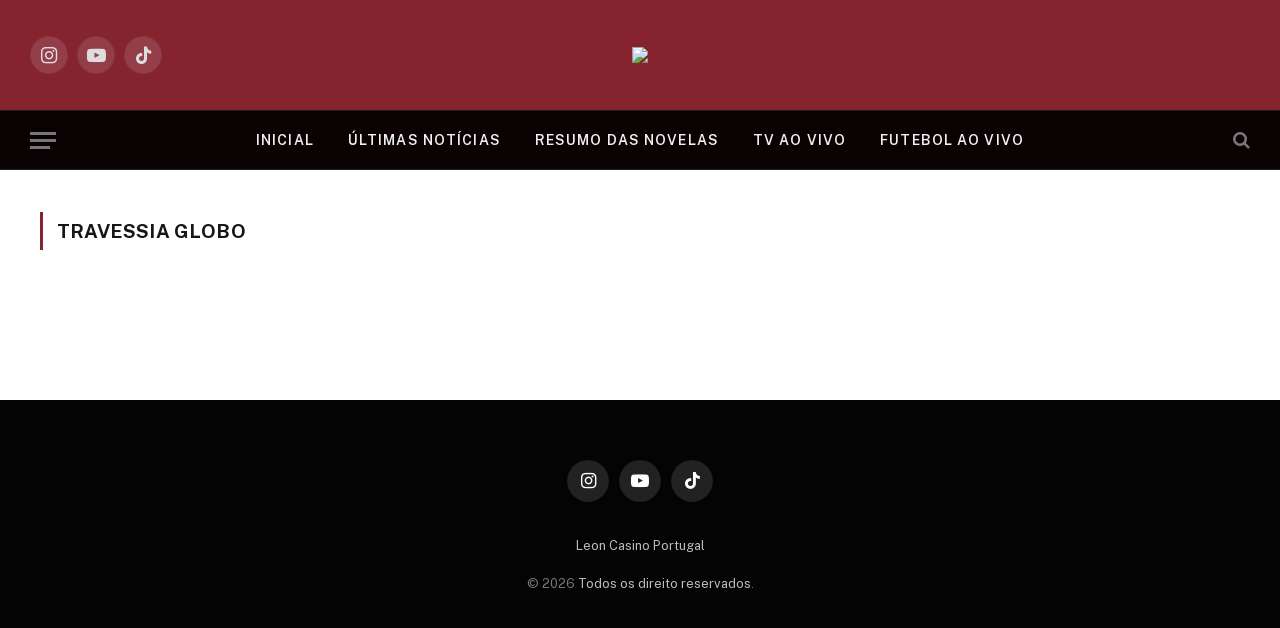

--- FILE ---
content_type: text/html; charset=utf-8
request_url: https://www.google.com/recaptcha/api2/aframe
body_size: 266
content:
<!DOCTYPE HTML><html><head><meta http-equiv="content-type" content="text/html; charset=UTF-8"></head><body><script nonce="ZTCfeCF_ZWptOtfFF-tfxw">/** Anti-fraud and anti-abuse applications only. See google.com/recaptcha */ try{var clients={'sodar':'https://pagead2.googlesyndication.com/pagead/sodar?'};window.addEventListener("message",function(a){try{if(a.source===window.parent){var b=JSON.parse(a.data);var c=clients[b['id']];if(c){var d=document.createElement('img');d.src=c+b['params']+'&rc='+(localStorage.getItem("rc::a")?sessionStorage.getItem("rc::b"):"");window.document.body.appendChild(d);sessionStorage.setItem("rc::e",parseInt(sessionStorage.getItem("rc::e")||0)+1);localStorage.setItem("rc::h",'1768824929968');}}}catch(b){}});window.parent.postMessage("_grecaptcha_ready", "*");}catch(b){}</script></body></html>